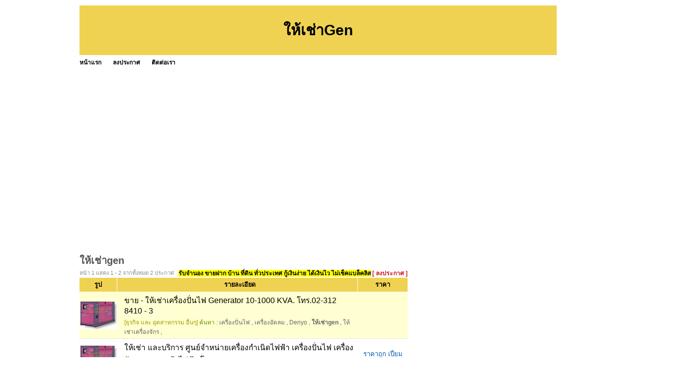

--- FILE ---
content_type: text/html; charset=UTF-8
request_url: https://www.rumruay.com/tag-%E0%B9%83%E0%B8%AB%E0%B9%89%E0%B9%80%E0%B8%8A%E0%B9%88%E0%B8%B2gen.html
body_size: 2138
content:
<!DOCTYPE HTML PUBLIC "-//W3C//DTD XHTML 1.0 Transitional//EN" "http://www.w3.org/TR/xhtml1/DTD/xhtml1-transitional.dtd">
<html dir="ltr" xmlns="http://www.w3.org/1999/xhtml" lang="en-US"><head profile="http://gmpg.org/xfn/11">
<meta http-equiv="Content-Type" content="text/html; charset=UTF-8">
<title>ให้เช่าGen [ตลาดร่ำรวย&trade;]</title>
<meta name="description" content="ให้เช่าGen &#x1f31f;&#x1f31f; ประกาศเกี่ยวกับ ให้เช่าGen และข้อมูล ให้เช่าGen ทั้งหมดที่ [ตลาดร่ำรวย&trade;]">
<meta name="ROBOTS" content="index,follow" />
<meta name="GOOGLEBOT" content="index,follow" />
<meta name="revisit-after" content="1 days" />
<link rel="stylesheet" href="https://rumruay.com/style.css" type="text/css" media="screen">
<script async src="https://pagead2.googlesyndication.com/pagead/js/adsbygoogle.js?client=ca-pub-8128764820830120"
     crossorigin="anonymous"></script></head><body>
<div id="page">
<br>
<table width=960 height=100 bgcolor=#EFD252>
<tr><td align=center valign=middle><h1>ให้เช่าGen</h1></td></tr>
</table>

<div id="hmenu">
<ul>
	<li class="page_item"><a href="https://rumruay.com/index.php" class="">หน้าแรก</a></li>	
	<li class="page_item"><a href="https://rumruay.com/add.php" class="">ลงประกาศ</a></li>		
	<li class="page_item"><a href="https://rumruay.com/contact_us.php" class="">ติดต่อเรา</a></li>	
	

</ul>
</div>

<div id="wrapper">
	<div id="content">
			
<br><br><br><br>			<div class="post" id="post-details">
				<h2 class="post-title">ให้เช่าgen</h2>

<div class="postmetadata">หน้า 1 แสดง 1 -  2 จากทั้งหมด 2 ประกาศ<div class="postmetadata2">&nbsp;<a href="https://www.jumnong.com" target=_blank title="รับจำนอง ขายฝาก บ้าน ที่ดิน ทั่วประเทศ กู้เงินง่าย ได้เงินไว ไม่เช็คแบล็คลิส" style="background:#ffff00; color:#000"><b>รับจำนอง ขายฝาก บ้าน ที่ดิน ทั่วประเทศ กู้เงินง่าย ได้เงินไว ไม่เช็คแบล็คลิส</b></a>&nbsp;<a href="https://rumruay.com/add.php"><font color=#CE181E><b>[ ลงประกาศ ]</b></font></a></div></div>				

<div id="B3_table_data">
        <table width="100%" cellspacing="0" cellpadding="0" border="0" class="mrm_23_data">
          <tbody>
            <tr class="t_header">
              <td width="75">รูป</td>
              <td width="10" class="last_td">&nbsp;</td>
              <td>รายละเอียด</td>
              <td width="100" class="last_td">ราคา</td>
            </tr>
			<tr>
			  <td class="td_header_line" colspan="4"></td>
			</tr>           

<tr class="t_data2">
              <td align="center"><div><a class="image_fade" target="_blank" href="https://rumruay.com/id-5449a192e8a2c6df0f000000.html"><img src="https://rumruay.com/image.php?f=img/d4b/e55/d4be559b5705e9b1f3c3a6310b7c19f6_0.jpg&s=75"></a></div></td>
              <td align="center">&nbsp;</td>
              <td class="td_message" valign=top>
                <div class="topic_box"><a class="topic_link" target="_blank" href="https://rumruay.com/id-5449a192e8a2c6df0f000000.html">ขาย - ให้เช่าเครื่องปั่นไฟ Generator 10-1000 KVA. โทร.02-312 8410 - 3</a></div>
                <div class="tags_box"><a href="https://rumruay.com/category-191.html" title="ธุรกิจ และ อุตสาหกรรม อื่นๆ"><span class="text_yellow">[ธุรกิจ และ อุตสาหกรรม อื่นๆ]</a></span> <span class="text_green">ค้นหา :</span> <a href="https://rumruay.com/tag-%E0%B9%80%E0%B8%84%E0%B8%A3%E0%B8%B7%E0%B9%88%E0%B8%AD%E0%B8%87%E0%B8%9B%E0%B8%B1%E0%B9%88%E0%B8%99%E0%B9%84%E0%B8%9F.html" title="เครื่องปั่นไฟ">เครื่องปั่นไฟ</a> , <a href="https://rumruay.com/tag-%E0%B9%80%E0%B8%84%E0%B8%A3%E0%B8%B7%E0%B9%88%E0%B8%AD%E0%B8%87%E0%B8%AD%E0%B8%B1%E0%B8%94%E0%B8%A5%E0%B8%A1.html" title="เครื่องอัดลม">เครื่องอัดลม</a> , <a href="https://rumruay.com/tag-Denyo.html" title="Denyo">Denyo</a> , <strong>ให้เช่าgen</strong> , <a href="https://rumruay.com/tag-%E0%B9%83%E0%B8%AB%E0%B9%89%E0%B9%80%E0%B8%8A%E0%B9%88%E0%B8%B2%E0%B9%80%E0%B8%84%E0%B8%A3%E0%B8%B7%E0%B9%88%E0%B8%AD%E0%B8%87%E0%B8%88%E0%B8%B1%E0%B8%81%E0%B8%A3.html" title="ให้เช่าเครื่องจักร">ให้เช่าเครื่องจักร</a> , </div>
              </td>
              <td></td>
            </tr>       <tr class="t_data1">
              <td align="center"><div><a class="image_fade" target="_blank" href="https://rumruay.com/id-544a58fde8a2c6c745000000.html"><img src="https://rumruay.com/image.php?f=img/07e/8f7/07e8f7312a59418c79688e5b8559729a_0.jpg&s=75"></a></div></td>
              <td align="center">&nbsp;</td>
              <td class="td_message" valign=top>
                <div class="topic_box"><a class="topic_link" target="_blank" href="https://rumruay.com/id-544a58fde8a2c6c745000000.html">ให้เช่า และบริการ ศูนย์จำหน่ายเครื่องกำเนิดไฟฟ้า เครื่องปั่นไฟ เครื่องอัดลม รถกระเช้าไฟฟ้า โทร.086-007 9185</a></div>
                <div class="tags_box"><a href="https://rumruay.com/category-162.html" title="เครื่องจักร"><span class="text_yellow">[เครื่องจักร]</a></span> <span class="text_green">ค้นหา :</span> <a href="https://rumruay.com/tag-%E0%B9%80%E0%B8%84%E0%B8%A3%E0%B8%B7%E0%B9%88%E0%B8%AD%E0%B8%87%E0%B8%9B%E0%B8%B1%E0%B9%88%E0%B8%99%E0%B9%84%E0%B8%9F.html" title="เครื่องปั่นไฟ">เครื่องปั่นไฟ</a> , <a href="https://rumruay.com/tag-%E0%B9%80%E0%B8%84%E0%B8%A3%E0%B8%B7%E0%B9%88%E0%B8%AD%E0%B8%87%E0%B8%AD%E0%B8%B1%E0%B8%94%E0%B8%A5%E0%B8%A1.html" title="เครื่องอัดลม">เครื่องอัดลม</a> , <a href="https://rumruay.com/tag-Denyo.html" title="Denyo">Denyo</a> , <strong>ให้เช่าgen</strong> , <a href="https://rumruay.com/tag-%E0%B9%83%E0%B8%AB%E0%B9%89%E0%B9%80%E0%B8%8A%E0%B9%88%E0%B8%B2%E0%B9%80%E0%B8%84%E0%B8%A3%E0%B8%B7%E0%B9%88%E0%B8%AD%E0%B8%87%E0%B8%88%E0%B8%B1%E0%B8%81%E0%B8%A3.html" title="ให้เช่าเครื่องจักร">ให้เช่าเครื่องจักร</a> , </div>
              </td>
              <td>ราคาถูก เปี่ยมคุณภาพ</td>
            </tr>       			
			</tbody>
        </table>
      </div>
	  
<div class="entry">

</div>	

<table border=0 width=100%><tr><td><div class="wp-pagenavi"><span class="pages">หน้า 1 จาก 1</span> <span class="current">1</span> </div></td></tr></table>				
</div>
<script defer src="https://static.cloudflareinsights.com/beacon.min.js/vcd15cbe7772f49c399c6a5babf22c1241717689176015" integrity="sha512-ZpsOmlRQV6y907TI0dKBHq9Md29nnaEIPlkf84rnaERnq6zvWvPUqr2ft8M1aS28oN72PdrCzSjY4U6VaAw1EQ==" data-cf-beacon='{"version":"2024.11.0","token":"29b1f308393243d4a817c75bf825fd21","r":1,"server_timing":{"name":{"cfCacheStatus":true,"cfEdge":true,"cfExtPri":true,"cfL4":true,"cfOrigin":true,"cfSpeedBrain":true},"location_startswith":null}}' crossorigin="anonymous"></script>


--- FILE ---
content_type: text/html; charset=utf-8
request_url: https://www.google.com/recaptcha/api2/aframe
body_size: 267
content:
<!DOCTYPE HTML><html><head><meta http-equiv="content-type" content="text/html; charset=UTF-8"></head><body><script nonce="ig72-u9K-6_SuX7KSVdCXQ">/** Anti-fraud and anti-abuse applications only. See google.com/recaptcha */ try{var clients={'sodar':'https://pagead2.googlesyndication.com/pagead/sodar?'};window.addEventListener("message",function(a){try{if(a.source===window.parent){var b=JSON.parse(a.data);var c=clients[b['id']];if(c){var d=document.createElement('img');d.src=c+b['params']+'&rc='+(localStorage.getItem("rc::a")?sessionStorage.getItem("rc::b"):"");window.document.body.appendChild(d);sessionStorage.setItem("rc::e",parseInt(sessionStorage.getItem("rc::e")||0)+1);localStorage.setItem("rc::h",'1768741133723');}}}catch(b){}});window.parent.postMessage("_grecaptcha_ready", "*");}catch(b){}</script></body></html>